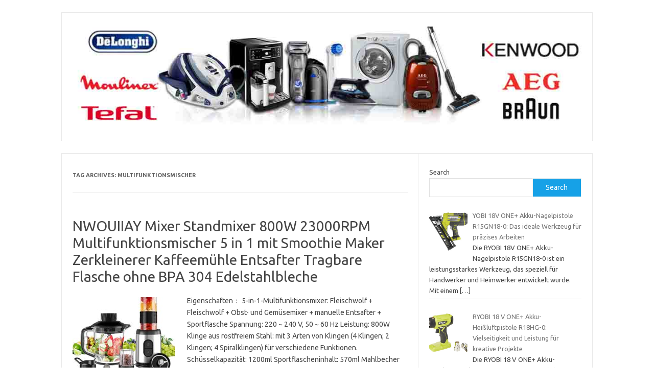

--- FILE ---
content_type: text/html; charset=UTF-8
request_url: https://haushaltshop.eu/tag/multifunktionsmischer/
body_size: 9742
content:
<!DOCTYPE html> <!--[if IE 7]><html class="ie ie7" lang="en-US"> <![endif]--> <!--[if IE 8]><html class="ie ie8" lang="en-US"> <![endif]--> <!--[if !(IE 7) | !(IE 8)  ]><!--><html lang="en-US"> <!--<![endif]--><head><meta charset="UTF-8"><meta name="viewport" content="width=device-width, initial-scale=1"><link rel="profile" href="http://gmpg.org/xfn/11"><link rel="pingback" href="https://haushaltshop.eu/xmlrpc.php" /> <!--[if lt IE 9]> <script src="https://haushaltshop.eu/wp-content/themes/iconic-one/js/html5.js" type="text/javascript"></script> <![endif]--><title>Multifunktionsmischer &#8211; Garten &amp; Haushalt</title><meta name='robots' content='max-image-preview:large' /><link rel='dns-prefetch' href='//fonts.googleapis.com' /><link rel="alternate" type="application/rss+xml" title="Garten &amp; Haushalt &raquo; Feed" href="https://haushaltshop.eu/feed/" /><link rel="alternate" type="application/rss+xml" title="Garten &amp; Haushalt &raquo; Comments Feed" href="https://haushaltshop.eu/comments/feed/" /><link rel="alternate" type="application/rss+xml" title="Garten &amp; Haushalt &raquo; Multifunktionsmischer Tag Feed" href="https://haushaltshop.eu/tag/multifunktionsmischer/feed/" /><style type="text/css">.archive #nav-above,
					.archive #nav-below,
					.search #nav-above,
					.search #nav-below,
					.blog #nav-below, 
					.blog #nav-above, 
					.navigation.paging-navigation, 
					.navigation.pagination,
					.pagination.paging-pagination, 
					.pagination.pagination, 
					.pagination.loop-pagination, 
					.bicubic-nav-link, 
					#page-nav, 
					.camp-paging, 
					#reposter_nav-pages, 
					.unity-post-pagination, 
					.wordpost_content .nav_post_link { 
						display: none !important; 
					}
					.single-gallery .pagination.gllrpr_pagination {
						display: block !important; 
					}</style><style id='wp-img-auto-sizes-contain-inline-css' type='text/css'>img:is([sizes=auto i],[sizes^="auto," i]){contain-intrinsic-size:3000px 1500px}
/*# sourceURL=wp-img-auto-sizes-contain-inline-css */</style><style id='wp-emoji-styles-inline-css' type='text/css'>img.wp-smiley, img.emoji {
		display: inline !important;
		border: none !important;
		box-shadow: none !important;
		height: 1em !important;
		width: 1em !important;
		margin: 0 0.07em !important;
		vertical-align: -0.1em !important;
		background: none !important;
		padding: 0 !important;
	}
/*# sourceURL=wp-emoji-styles-inline-css */</style><style id='wp-block-library-inline-css' type='text/css'>:root{--wp-block-synced-color:#7a00df;--wp-block-synced-color--rgb:122,0,223;--wp-bound-block-color:var(--wp-block-synced-color);--wp-editor-canvas-background:#ddd;--wp-admin-theme-color:#007cba;--wp-admin-theme-color--rgb:0,124,186;--wp-admin-theme-color-darker-10:#006ba1;--wp-admin-theme-color-darker-10--rgb:0,107,160.5;--wp-admin-theme-color-darker-20:#005a87;--wp-admin-theme-color-darker-20--rgb:0,90,135;--wp-admin-border-width-focus:2px}@media (min-resolution:192dpi){:root{--wp-admin-border-width-focus:1.5px}}.wp-element-button{cursor:pointer}:root .has-very-light-gray-background-color{background-color:#eee}:root .has-very-dark-gray-background-color{background-color:#313131}:root .has-very-light-gray-color{color:#eee}:root .has-very-dark-gray-color{color:#313131}:root .has-vivid-green-cyan-to-vivid-cyan-blue-gradient-background{background:linear-gradient(135deg,#00d084,#0693e3)}:root .has-purple-crush-gradient-background{background:linear-gradient(135deg,#34e2e4,#4721fb 50%,#ab1dfe)}:root .has-hazy-dawn-gradient-background{background:linear-gradient(135deg,#faaca8,#dad0ec)}:root .has-subdued-olive-gradient-background{background:linear-gradient(135deg,#fafae1,#67a671)}:root .has-atomic-cream-gradient-background{background:linear-gradient(135deg,#fdd79a,#004a59)}:root .has-nightshade-gradient-background{background:linear-gradient(135deg,#330968,#31cdcf)}:root .has-midnight-gradient-background{background:linear-gradient(135deg,#020381,#2874fc)}:root{--wp--preset--font-size--normal:16px;--wp--preset--font-size--huge:42px}.has-regular-font-size{font-size:1em}.has-larger-font-size{font-size:2.625em}.has-normal-font-size{font-size:var(--wp--preset--font-size--normal)}.has-huge-font-size{font-size:var(--wp--preset--font-size--huge)}.has-text-align-center{text-align:center}.has-text-align-left{text-align:left}.has-text-align-right{text-align:right}.has-fit-text{white-space:nowrap!important}#end-resizable-editor-section{display:none}.aligncenter{clear:both}.items-justified-left{justify-content:flex-start}.items-justified-center{justify-content:center}.items-justified-right{justify-content:flex-end}.items-justified-space-between{justify-content:space-between}.screen-reader-text{border:0;clip-path:inset(50%);height:1px;margin:-1px;overflow:hidden;padding:0;position:absolute;width:1px;word-wrap:normal!important}.screen-reader-text:focus{background-color:#ddd;clip-path:none;color:#444;display:block;font-size:1em;height:auto;left:5px;line-height:normal;padding:15px 23px 14px;text-decoration:none;top:5px;width:auto;z-index:100000}html :where(.has-border-color){border-style:solid}html :where([style*=border-top-color]){border-top-style:solid}html :where([style*=border-right-color]){border-right-style:solid}html :where([style*=border-bottom-color]){border-bottom-style:solid}html :where([style*=border-left-color]){border-left-style:solid}html :where([style*=border-width]){border-style:solid}html :where([style*=border-top-width]){border-top-style:solid}html :where([style*=border-right-width]){border-right-style:solid}html :where([style*=border-bottom-width]){border-bottom-style:solid}html :where([style*=border-left-width]){border-left-style:solid}html :where(img[class*=wp-image-]){height:auto;max-width:100%}:where(figure){margin:0 0 1em}html :where(.is-position-sticky){--wp-admin--admin-bar--position-offset:var(--wp-admin--admin-bar--height,0px)}@media screen and (max-width:600px){html :where(.is-position-sticky){--wp-admin--admin-bar--position-offset:0px}}

/*# sourceURL=wp-block-library-inline-css */</style><style id='wp-block-search-inline-css' type='text/css'>.wp-block-search__button{margin-left:10px;word-break:normal}.wp-block-search__button.has-icon{line-height:0}.wp-block-search__button svg{height:1.25em;min-height:24px;min-width:24px;width:1.25em;fill:currentColor;vertical-align:text-bottom}:where(.wp-block-search__button){border:1px solid #ccc;padding:6px 10px}.wp-block-search__inside-wrapper{display:flex;flex:auto;flex-wrap:nowrap;max-width:100%}.wp-block-search__label{width:100%}.wp-block-search.wp-block-search__button-only .wp-block-search__button{box-sizing:border-box;display:flex;flex-shrink:0;justify-content:center;margin-left:0;max-width:100%}.wp-block-search.wp-block-search__button-only .wp-block-search__inside-wrapper{min-width:0!important;transition-property:width}.wp-block-search.wp-block-search__button-only .wp-block-search__input{flex-basis:100%;transition-duration:.3s}.wp-block-search.wp-block-search__button-only.wp-block-search__searchfield-hidden,.wp-block-search.wp-block-search__button-only.wp-block-search__searchfield-hidden .wp-block-search__inside-wrapper{overflow:hidden}.wp-block-search.wp-block-search__button-only.wp-block-search__searchfield-hidden .wp-block-search__input{border-left-width:0!important;border-right-width:0!important;flex-basis:0;flex-grow:0;margin:0;min-width:0!important;padding-left:0!important;padding-right:0!important;width:0!important}:where(.wp-block-search__input){appearance:none;border:1px solid #949494;flex-grow:1;font-family:inherit;font-size:inherit;font-style:inherit;font-weight:inherit;letter-spacing:inherit;line-height:inherit;margin-left:0;margin-right:0;min-width:3rem;padding:8px;text-decoration:unset!important;text-transform:inherit}:where(.wp-block-search__button-inside .wp-block-search__inside-wrapper){background-color:#fff;border:1px solid #949494;box-sizing:border-box;padding:4px}:where(.wp-block-search__button-inside .wp-block-search__inside-wrapper) .wp-block-search__input{border:none;border-radius:0;padding:0 4px}:where(.wp-block-search__button-inside .wp-block-search__inside-wrapper) .wp-block-search__input:focus{outline:none}:where(.wp-block-search__button-inside .wp-block-search__inside-wrapper) :where(.wp-block-search__button){padding:4px 8px}.wp-block-search.aligncenter .wp-block-search__inside-wrapper{margin:auto}.wp-block[data-align=right] .wp-block-search.wp-block-search__button-only .wp-block-search__inside-wrapper{float:right}
/*# sourceURL=https://haushaltshop.eu/wp-includes/blocks/search/style.min.css */</style><style id='wp-block-group-inline-css' type='text/css'>.wp-block-group{box-sizing:border-box}:where(.wp-block-group.wp-block-group-is-layout-constrained){position:relative}
/*# sourceURL=https://haushaltshop.eu/wp-includes/blocks/group/style.min.css */</style><style id='global-styles-inline-css' type='text/css'>:root{--wp--preset--aspect-ratio--square: 1;--wp--preset--aspect-ratio--4-3: 4/3;--wp--preset--aspect-ratio--3-4: 3/4;--wp--preset--aspect-ratio--3-2: 3/2;--wp--preset--aspect-ratio--2-3: 2/3;--wp--preset--aspect-ratio--16-9: 16/9;--wp--preset--aspect-ratio--9-16: 9/16;--wp--preset--color--black: #000000;--wp--preset--color--cyan-bluish-gray: #abb8c3;--wp--preset--color--white: #ffffff;--wp--preset--color--pale-pink: #f78da7;--wp--preset--color--vivid-red: #cf2e2e;--wp--preset--color--luminous-vivid-orange: #ff6900;--wp--preset--color--luminous-vivid-amber: #fcb900;--wp--preset--color--light-green-cyan: #7bdcb5;--wp--preset--color--vivid-green-cyan: #00d084;--wp--preset--color--pale-cyan-blue: #8ed1fc;--wp--preset--color--vivid-cyan-blue: #0693e3;--wp--preset--color--vivid-purple: #9b51e0;--wp--preset--gradient--vivid-cyan-blue-to-vivid-purple: linear-gradient(135deg,rgb(6,147,227) 0%,rgb(155,81,224) 100%);--wp--preset--gradient--light-green-cyan-to-vivid-green-cyan: linear-gradient(135deg,rgb(122,220,180) 0%,rgb(0,208,130) 100%);--wp--preset--gradient--luminous-vivid-amber-to-luminous-vivid-orange: linear-gradient(135deg,rgb(252,185,0) 0%,rgb(255,105,0) 100%);--wp--preset--gradient--luminous-vivid-orange-to-vivid-red: linear-gradient(135deg,rgb(255,105,0) 0%,rgb(207,46,46) 100%);--wp--preset--gradient--very-light-gray-to-cyan-bluish-gray: linear-gradient(135deg,rgb(238,238,238) 0%,rgb(169,184,195) 100%);--wp--preset--gradient--cool-to-warm-spectrum: linear-gradient(135deg,rgb(74,234,220) 0%,rgb(151,120,209) 20%,rgb(207,42,186) 40%,rgb(238,44,130) 60%,rgb(251,105,98) 80%,rgb(254,248,76) 100%);--wp--preset--gradient--blush-light-purple: linear-gradient(135deg,rgb(255,206,236) 0%,rgb(152,150,240) 100%);--wp--preset--gradient--blush-bordeaux: linear-gradient(135deg,rgb(254,205,165) 0%,rgb(254,45,45) 50%,rgb(107,0,62) 100%);--wp--preset--gradient--luminous-dusk: linear-gradient(135deg,rgb(255,203,112) 0%,rgb(199,81,192) 50%,rgb(65,88,208) 100%);--wp--preset--gradient--pale-ocean: linear-gradient(135deg,rgb(255,245,203) 0%,rgb(182,227,212) 50%,rgb(51,167,181) 100%);--wp--preset--gradient--electric-grass: linear-gradient(135deg,rgb(202,248,128) 0%,rgb(113,206,126) 100%);--wp--preset--gradient--midnight: linear-gradient(135deg,rgb(2,3,129) 0%,rgb(40,116,252) 100%);--wp--preset--font-size--small: 13px;--wp--preset--font-size--medium: 20px;--wp--preset--font-size--large: 36px;--wp--preset--font-size--x-large: 42px;--wp--preset--spacing--20: 0.44rem;--wp--preset--spacing--30: 0.67rem;--wp--preset--spacing--40: 1rem;--wp--preset--spacing--50: 1.5rem;--wp--preset--spacing--60: 2.25rem;--wp--preset--spacing--70: 3.38rem;--wp--preset--spacing--80: 5.06rem;--wp--preset--shadow--natural: 6px 6px 9px rgba(0, 0, 0, 0.2);--wp--preset--shadow--deep: 12px 12px 50px rgba(0, 0, 0, 0.4);--wp--preset--shadow--sharp: 6px 6px 0px rgba(0, 0, 0, 0.2);--wp--preset--shadow--outlined: 6px 6px 0px -3px rgb(255, 255, 255), 6px 6px rgb(0, 0, 0);--wp--preset--shadow--crisp: 6px 6px 0px rgb(0, 0, 0);}:where(.is-layout-flex){gap: 0.5em;}:where(.is-layout-grid){gap: 0.5em;}body .is-layout-flex{display: flex;}.is-layout-flex{flex-wrap: wrap;align-items: center;}.is-layout-flex > :is(*, div){margin: 0;}body .is-layout-grid{display: grid;}.is-layout-grid > :is(*, div){margin: 0;}:where(.wp-block-columns.is-layout-flex){gap: 2em;}:where(.wp-block-columns.is-layout-grid){gap: 2em;}:where(.wp-block-post-template.is-layout-flex){gap: 1.25em;}:where(.wp-block-post-template.is-layout-grid){gap: 1.25em;}.has-black-color{color: var(--wp--preset--color--black) !important;}.has-cyan-bluish-gray-color{color: var(--wp--preset--color--cyan-bluish-gray) !important;}.has-white-color{color: var(--wp--preset--color--white) !important;}.has-pale-pink-color{color: var(--wp--preset--color--pale-pink) !important;}.has-vivid-red-color{color: var(--wp--preset--color--vivid-red) !important;}.has-luminous-vivid-orange-color{color: var(--wp--preset--color--luminous-vivid-orange) !important;}.has-luminous-vivid-amber-color{color: var(--wp--preset--color--luminous-vivid-amber) !important;}.has-light-green-cyan-color{color: var(--wp--preset--color--light-green-cyan) !important;}.has-vivid-green-cyan-color{color: var(--wp--preset--color--vivid-green-cyan) !important;}.has-pale-cyan-blue-color{color: var(--wp--preset--color--pale-cyan-blue) !important;}.has-vivid-cyan-blue-color{color: var(--wp--preset--color--vivid-cyan-blue) !important;}.has-vivid-purple-color{color: var(--wp--preset--color--vivid-purple) !important;}.has-black-background-color{background-color: var(--wp--preset--color--black) !important;}.has-cyan-bluish-gray-background-color{background-color: var(--wp--preset--color--cyan-bluish-gray) !important;}.has-white-background-color{background-color: var(--wp--preset--color--white) !important;}.has-pale-pink-background-color{background-color: var(--wp--preset--color--pale-pink) !important;}.has-vivid-red-background-color{background-color: var(--wp--preset--color--vivid-red) !important;}.has-luminous-vivid-orange-background-color{background-color: var(--wp--preset--color--luminous-vivid-orange) !important;}.has-luminous-vivid-amber-background-color{background-color: var(--wp--preset--color--luminous-vivid-amber) !important;}.has-light-green-cyan-background-color{background-color: var(--wp--preset--color--light-green-cyan) !important;}.has-vivid-green-cyan-background-color{background-color: var(--wp--preset--color--vivid-green-cyan) !important;}.has-pale-cyan-blue-background-color{background-color: var(--wp--preset--color--pale-cyan-blue) !important;}.has-vivid-cyan-blue-background-color{background-color: var(--wp--preset--color--vivid-cyan-blue) !important;}.has-vivid-purple-background-color{background-color: var(--wp--preset--color--vivid-purple) !important;}.has-black-border-color{border-color: var(--wp--preset--color--black) !important;}.has-cyan-bluish-gray-border-color{border-color: var(--wp--preset--color--cyan-bluish-gray) !important;}.has-white-border-color{border-color: var(--wp--preset--color--white) !important;}.has-pale-pink-border-color{border-color: var(--wp--preset--color--pale-pink) !important;}.has-vivid-red-border-color{border-color: var(--wp--preset--color--vivid-red) !important;}.has-luminous-vivid-orange-border-color{border-color: var(--wp--preset--color--luminous-vivid-orange) !important;}.has-luminous-vivid-amber-border-color{border-color: var(--wp--preset--color--luminous-vivid-amber) !important;}.has-light-green-cyan-border-color{border-color: var(--wp--preset--color--light-green-cyan) !important;}.has-vivid-green-cyan-border-color{border-color: var(--wp--preset--color--vivid-green-cyan) !important;}.has-pale-cyan-blue-border-color{border-color: var(--wp--preset--color--pale-cyan-blue) !important;}.has-vivid-cyan-blue-border-color{border-color: var(--wp--preset--color--vivid-cyan-blue) !important;}.has-vivid-purple-border-color{border-color: var(--wp--preset--color--vivid-purple) !important;}.has-vivid-cyan-blue-to-vivid-purple-gradient-background{background: var(--wp--preset--gradient--vivid-cyan-blue-to-vivid-purple) !important;}.has-light-green-cyan-to-vivid-green-cyan-gradient-background{background: var(--wp--preset--gradient--light-green-cyan-to-vivid-green-cyan) !important;}.has-luminous-vivid-amber-to-luminous-vivid-orange-gradient-background{background: var(--wp--preset--gradient--luminous-vivid-amber-to-luminous-vivid-orange) !important;}.has-luminous-vivid-orange-to-vivid-red-gradient-background{background: var(--wp--preset--gradient--luminous-vivid-orange-to-vivid-red) !important;}.has-very-light-gray-to-cyan-bluish-gray-gradient-background{background: var(--wp--preset--gradient--very-light-gray-to-cyan-bluish-gray) !important;}.has-cool-to-warm-spectrum-gradient-background{background: var(--wp--preset--gradient--cool-to-warm-spectrum) !important;}.has-blush-light-purple-gradient-background{background: var(--wp--preset--gradient--blush-light-purple) !important;}.has-blush-bordeaux-gradient-background{background: var(--wp--preset--gradient--blush-bordeaux) !important;}.has-luminous-dusk-gradient-background{background: var(--wp--preset--gradient--luminous-dusk) !important;}.has-pale-ocean-gradient-background{background: var(--wp--preset--gradient--pale-ocean) !important;}.has-electric-grass-gradient-background{background: var(--wp--preset--gradient--electric-grass) !important;}.has-midnight-gradient-background{background: var(--wp--preset--gradient--midnight) !important;}.has-small-font-size{font-size: var(--wp--preset--font-size--small) !important;}.has-medium-font-size{font-size: var(--wp--preset--font-size--medium) !important;}.has-large-font-size{font-size: var(--wp--preset--font-size--large) !important;}.has-x-large-font-size{font-size: var(--wp--preset--font-size--x-large) !important;}
/*# sourceURL=global-styles-inline-css */</style><style id='classic-theme-styles-inline-css' type='text/css'>/*! This file is auto-generated */
.wp-block-button__link{color:#fff;background-color:#32373c;border-radius:9999px;box-shadow:none;text-decoration:none;padding:calc(.667em + 2px) calc(1.333em + 2px);font-size:1.125em}.wp-block-file__button{background:#32373c;color:#fff;text-decoration:none}
/*# sourceURL=/wp-includes/css/classic-themes.min.css */</style><link rel='stylesheet' id='themonic-fonts-css' href='https://fonts.googleapis.com/css?family=Ubuntu%3A400%2C700&#038;subset=latin%2Clatin-ext' type='text/css' media='all' /><link rel='stylesheet' id='themonic-style-css' href='https://haushaltshop.eu/wp-content/cache/autoptimize/autoptimize_single_f96ac0a58939036b29a391ea0cf42685.php?ver=2.4' type='text/css' media='all' /><link rel='stylesheet' id='custom-style-css' href='https://haushaltshop.eu/wp-content/themes/iconic-one/custom.css?ver=6.9' type='text/css' media='all' /><link rel='stylesheet' id='recent-posts-widget-with-thumbnails-public-style-css' href='https://haushaltshop.eu/wp-content/cache/autoptimize/autoptimize_single_17cb45a014a028d6413c83fd7f51b302.php?ver=7.1.1' type='text/css' media='all' /><link rel='stylesheet' id='wp-paginate-css' href='https://haushaltshop.eu/wp-content/cache/autoptimize/autoptimize_single_8573092dc5d46fdafb52651cee0eaa5e.php?ver=2.2.4' type='text/css' media='screen' /><link rel="https://api.w.org/" href="https://haushaltshop.eu/wp-json/" /><link rel="alternate" title="JSON" type="application/json" href="https://haushaltshop.eu/wp-json/wp/v2/tags/9791" /><link rel="EditURI" type="application/rsd+xml" title="RSD" href="https://haushaltshop.eu/xmlrpc.php?rsd" /><style type="text/css" id="custom-background-css">body.custom-background { background-color: #ffffff; }</style></head><body class="archive tag tag-multifunktionsmischer tag-9791 custom-background wp-theme-iconic-one custom-background-white custom-font-enabled single-author hfeed"><div id="page" class="site"> <a class="skip-link screen-reader-text" href="#main" title="Skip to content">Skip to content</a><header id="masthead" class="site-header" role="banner"><div class="themonic-logo"> <a href="https://haushaltshop.eu/" title="Garten &amp; Haushalt" rel="home"><img src="http://haushaltshop.eu/wp-content/uploads/2025/04/12121.jpg" alt="Garten &amp; Haushalt"></a></div><nav id="site-navigation" class="themonic-nav" role="navigation"> <button class="menu-toggle" aria-controls="menu-top" aria-expanded="false">Menu<label class="iomenu"><div class="iolines"></div><div class="iolines"></div><div class="iolines"></div> </label></button></nav><div class="clear"></div></header><div id="main" class="wrapper"><section id="primary" class="site-content"><div id="content" role="main"><header class="archive-header"><h1 class="archive-title">Tag Archives: <span>Multifunktionsmischer</span></h1></header><article id="post-18673" class="post-18673 post type-post status-publish format-standard has-post-thumbnail hentry category-haushalt tag-23000rpm tag-800w tag-edelstahlbleche tag-entsafter tag-flasche tag-kaffeemuhle tag-maker tag-mixer tag-multifunktionsmischer tag-nwouiiay tag-ohne tag-smoothie tag-standmixer tag-tragbare tag-zerkleinerer"><header class="entry-header"><h2 class="entry-title"> <a href="https://haushaltshop.eu/nwouiiay-mixer-standmixer-800w-23000rpm-multifunktionsmischer-5-in-1-mit-smoothie-maker-zerkleinerer-kaffeemuhle-entsafter-tragbare-flasche-ohne-bpa-304-edelstahlbleche/" title="Permalink to NWOUIIAY Mixer Standmixer 800W 23000RPM Multifunktionsmischer 5 in 1 mit Smoothie Maker Zerkleinerer Kaffeemühle Entsafter Tragbare Flasche ohne BPA 304 Edelstahlbleche" rel="bookmark">NWOUIIAY Mixer Standmixer 800W 23000RPM Multifunktionsmischer 5 in 1 mit Smoothie Maker Zerkleinerer Kaffeemühle Entsafter Tragbare Flasche ohne BPA 304 Edelstahlbleche</a></h2></header><div class="entry-summary"><div class="excerpt-thumb"> <a href="https://haushaltshop.eu/nwouiiay-mixer-standmixer-800w-23000rpm-multifunktionsmischer-5-in-1-mit-smoothie-maker-zerkleinerer-kaffeemuhle-entsafter-tragbare-flasche-ohne-bpa-304-edelstahlbleche/" title="Permalink to NWOUIIAY Mixer Standmixer 800W 23000RPM Multifunktionsmischer 5 in 1 mit Smoothie Maker Zerkleinerer Kaffeemühle Entsafter Tragbare Flasche ohne BPA 304 Edelstahlbleche" rel="bookmark"> <img width="200" height="140" src="https://haushaltshop.eu/wp-content/uploads/2020/02/51hfKfaURhL-1-1-200x140.jpg" class="alignleft wp-post-image" alt="" decoding="async" /> </a></div><p>Eigenschaften： 5-in-1-Multifunktionsmixer: Fleischwolf + Fleischwolf + Obst- und Gemüsemixer + manuelle Entsafter + Sportflasche Spannung: 220 ~ 240 V, 50 ~ 60 Hz Leistung: 800W Klinge aus rostfreiem Stahl: mit 3 Arten von Klingen (4 Klingen; 2 Klingen; 4 Spiralklingen) für verschiedene Funktionen. Schüsselkapazität: 1200ml Sportflascheninhalt: 570ml Mahlbecher Inhalt: 200ml Material: Edelstahlbleche &#038; lebensmittelechter Kunststoff,… <span class="read-more"><a href="https://haushaltshop.eu/nwouiiay-mixer-standmixer-800w-23000rpm-multifunktionsmischer-5-in-1-mit-smoothie-maker-zerkleinerer-kaffeemuhle-entsafter-tragbare-flasche-ohne-bpa-304-edelstahlbleche/">Read More &raquo;</a></span></p></div><footer class="entry-meta"> <span>Category: <a href="https://haushaltshop.eu/category/haushalt/" rel="category tag">Haushalt</a></span> <span>Tags: <a href="https://haushaltshop.eu/tag/23000rpm/" rel="tag">23000RPM</a>, <a href="https://haushaltshop.eu/tag/800w/" rel="tag">800W</a>, <a href="https://haushaltshop.eu/tag/edelstahlbleche/" rel="tag">Edelstahlbleche</a>, <a href="https://haushaltshop.eu/tag/entsafter/" rel="tag">Entsafter</a>, <a href="https://haushaltshop.eu/tag/flasche/" rel="tag">Flasche</a>, <a href="https://haushaltshop.eu/tag/kaffeemuhle/" rel="tag">Kaffeemühle</a>, <a href="https://haushaltshop.eu/tag/maker/" rel="tag">Maker</a>, <a href="https://haushaltshop.eu/tag/mixer/" rel="tag">Mixer</a>, <a href="https://haushaltshop.eu/tag/multifunktionsmischer/" rel="tag">Multifunktionsmischer</a>, <a href="https://haushaltshop.eu/tag/nwouiiay/" rel="tag">NWOUIIAY</a>, <a href="https://haushaltshop.eu/tag/ohne/" rel="tag">ohne</a>, <a href="https://haushaltshop.eu/tag/smoothie/" rel="tag">Smoothie</a>, <a href="https://haushaltshop.eu/tag/standmixer/" rel="tag">Standmixer</a>, <a href="https://haushaltshop.eu/tag/tragbare/" rel="tag">tragbare</a>, <a href="https://haushaltshop.eu/tag/zerkleinerer/" rel="tag">Zerkleinerer</a></span></footer></article><article id="post-14833" class="post-14833 post type-post status-publish format-standard has-post-thumbnail hentry category-haushalt tag-einstellbarem tag-elektrischem tag-fleischhobel tag-gemuse tag-messglas tag-mlchopper tag-multifunktionsmischer tag-preup tag-stabmixer"><header class="entry-header"><h2 class="entry-title"> <a href="https://haushaltshop.eu/preup-stabmixer-800-w-multifunktionsmischer-4-in-1-mit-einstellbarem-elektrischem-gemuse-und-fleischhobel-600-ml-messglas-500-ml-chopper/" title="Permalink to PREUP Stabmixer 800 W Multifunktionsmischer 4 IN 1 mit einstellbarem elektrischem Gemüse- und Fleischhobel, 600 ml Messglas, 500 ml-Chopper" rel="bookmark">PREUP Stabmixer 800 W Multifunktionsmischer 4 IN 1 mit einstellbarem elektrischem Gemüse- und Fleischhobel, 600 ml Messglas, 500 ml-Chopper</a></h2></header><div class="entry-summary"><div class="excerpt-thumb"> <a href="https://haushaltshop.eu/preup-stabmixer-800-w-multifunktionsmischer-4-in-1-mit-einstellbarem-elektrischem-gemuse-und-fleischhobel-600-ml-messglas-500-ml-chopper/" title="Permalink to PREUP Stabmixer 800 W Multifunktionsmischer 4 IN 1 mit einstellbarem elektrischem Gemüse- und Fleischhobel, 600 ml Messglas, 500 ml-Chopper" rel="bookmark"> <img width="200" height="140" src="https://haushaltshop.eu/wp-content/uploads/2019/03/41ooAEB5SjL-1-1-200x140.jpg" class="alignleft wp-post-image" alt="" decoding="async" /> </a></div><p>★Mit dem multifunktionalen Handmixer von PREUP können Sie verstehen, was Sie brauchen. Sie können ganz einfach auf unterschiedliche Nahrungsergänzungen reagieren und genießen, was Sie möchten.★ ★4 IN 1 Multifunktionsmischer: Der PREUP-Shaker enthält einen Mixer, einen Lebensmittel-Chopper (500 ml), einen Messbecher (600 ml) und einen Schneebesen. Sie können sie in 3 verschiedenen Mischwerkzeugen kombinieren. ▶✔ Stabmixer… <span class="read-more"><a href="https://haushaltshop.eu/preup-stabmixer-800-w-multifunktionsmischer-4-in-1-mit-einstellbarem-elektrischem-gemuse-und-fleischhobel-600-ml-messglas-500-ml-chopper/">Read More &raquo;</a></span></p></div><footer class="entry-meta"> <span>Category: <a href="https://haushaltshop.eu/category/haushalt/" rel="category tag">Haushalt</a></span> <span>Tags: <a href="https://haushaltshop.eu/tag/einstellbarem/" rel="tag">einstellbarem</a>, <a href="https://haushaltshop.eu/tag/elektrischem/" rel="tag">elektrischem</a>, <a href="https://haushaltshop.eu/tag/fleischhobel/" rel="tag">Fleischhobel</a>, <a href="https://haushaltshop.eu/tag/gemuse/" rel="tag">Gemüse</a>, <a href="https://haushaltshop.eu/tag/messglas/" rel="tag">Messglas</a>, <a href="https://haushaltshop.eu/tag/mlchopper/" rel="tag">mlChopper</a>, <a href="https://haushaltshop.eu/tag/multifunktionsmischer/" rel="tag">Multifunktionsmischer</a>, <a href="https://haushaltshop.eu/tag/preup/" rel="tag">PREUP</a>, <a href="https://haushaltshop.eu/tag/stabmixer/" rel="tag">Stabmixer</a></span></footer></article><div class="navigation"></div></div></section><div id="secondary" class="widget-area" role="complementary"><aside id="block-2" class="widget widget_block widget_search"><form role="search" method="get" action="https://haushaltshop.eu/" class="wp-block-search__button-outside wp-block-search__text-button wp-block-search"    ><label class="wp-block-search__label" for="wp-block-search__input-1" >Search</label><div class="wp-block-search__inside-wrapper" ><input class="wp-block-search__input" id="wp-block-search__input-1" placeholder="" value="" type="search" name="s" required /><button aria-label="Search" class="wp-block-search__button wp-element-button" type="submit" >Search</button></div></form></aside><aside id="block-3" class="widget widget_block"><div class="wp-block-group"><div class="wp-block-group__inner-container is-layout-flow wp-block-group-is-layout-flow"><div class="widget recent-posts-widget-with-thumbnails"><div id="rpwwt-recent-posts-widget-with-thumbnails-1" class="rpwwt-widget"><ul><li><a href="https://haushaltshop.eu/yobi-18v-one-akku-nagelpistole-r15gn18-0-das-ideale-werkzeug-fur-prazises-arbeiten/"><img loading="lazy" decoding="async" width="75" height="75" src="https://haushaltshop.eu/wp-content/uploads/2024/10/1dg464ghdd9-1-150x150.jpg" class="attachment-75x75 size-75x75 wp-post-image" alt="" /><span class="rpwwt-post-title">YOBI 18V ONE+ Akku-Nagelpistole R15GN18-0: Das ideale Werkzeug für präzises Arbeiten</span></a><div class="rpwwt-post-excerpt">Die RYOBI 18V ONE+ Akku-Nagelpistole R15GN18-0 ist ein leistungsstarkes Werkzeug, das speziell für Handwerker und Heimwerker entwickelt wurde. Mit einem <span class="rpwwt-post-excerpt-more"> […]</span></div></li><li><a href="https://haushaltshop.eu/ryobi-18-v-one-akku-heisluftpistole-r18hg-0-vielseitigkeit-und-leistung-fur-kreative-projekte/"><img loading="lazy" decoding="async" width="75" height="75" src="https://haushaltshop.eu/wp-content/uploads/2024/10/1sdfg543ffghbft-1-150x150.jpg" class="attachment-75x75 size-75x75 wp-post-image" alt="" /><span class="rpwwt-post-title">RYOBI 18 V ONE+ Akku-Heißluftpistole R18HG-0: Vielseitigkeit und Leistung für kreative Projekte</span></a><div class="rpwwt-post-excerpt">Die RYOBI 18 V ONE+ Akku-Heißluftpistole R18HG-0 ist ein unverzichtbares Werkzeug für DIY-Enthusiasten und Handwerker. Egal, ob Sie alte Farben entfernen, <span class="rpwwt-post-excerpt-more"> […]</span></div></li><li><a href="https://haushaltshop.eu/wenko-brasil-kosmetikeimer-elegantes-design-und-praktische-funktion-fur-ihr-badezimmer/"><img loading="lazy" decoding="async" width="75" height="75" src="https://haushaltshop.eu/wp-content/uploads/2024/10/1gf4hgfd7fhf-1-150x150.jpg" class="attachment-75x75 size-75x75 wp-post-image" alt="" /><span class="rpwwt-post-title">WENKO Brasil Kosmetikeimer – Elegantes Design und Praktische Funktion für Ihr Badezimmer</span></a><div class="rpwwt-post-excerpt">Der WENKO Brasil Taupe L Swing Top Bin ist eine ausgezeichnete Wahl, wenn Sie einen modernen und funktionalen Kosmetikeimer für Ihr Badezimmer suchen. Mit <span class="rpwwt-post-excerpt-more"> […]</span></div></li><li><a href="https://haushaltshop.eu/avantgarde-premium-spannbettlaken-komfort-und-qualitat-fur-ihr-bett/"><img loading="lazy" decoding="async" width="75" height="75" src="https://haushaltshop.eu/wp-content/uploads/2024/10/1dfg54yhfss-1-150x150.jpg" class="attachment-75x75 size-75x75 wp-post-image" alt="" /><span class="rpwwt-post-title">AVANTGARDE Premium Spannbettlaken: Komfort und Qualität für Ihr Bett</span></a><div class="rpwwt-post-excerpt">Ein gutes Bett ist der Schlüssel zu erholsamem Schlaf. Mit dem AVANTGARDE Premium Spannbettlaken bringen Sie nicht nur Stil, sondern auch höchsten Komfort <span class="rpwwt-post-excerpt-more"> […]</span></div></li><li><a href="https://haushaltshop.eu/ryobi-18-v-one-akku-winkelbohrschrauber-rad1801m-der-perfekte-partner-fur-enge-raume/"><img loading="lazy" decoding="async" width="75" height="75" src="https://haushaltshop.eu/wp-content/uploads/2024/10/1aqwsdfr446g-1-150x150.jpg" class="attachment-75x75 size-75x75 wp-post-image" alt="" /><span class="rpwwt-post-title">RYOBI 18 V ONE+ Akku-Winkelbohrschrauber RAD1801M: Der perfekte Partner für enge Räume</span></a><div class="rpwwt-post-excerpt">Der RYOBI 18 V ONE+ Akku-Winkelbohrschrauber RAD1801M ist ein unverzichtbares Werkzeug für alle Heimwerker und Profis, die in engen Räumen arbeiten <span class="rpwwt-post-excerpt-more"> […]</span></div></li><li><a href="https://haushaltshop.eu/ryobi-rb360gll-der-innovative-360%cb%9a-laser-fur-prazise-messungen/"><img loading="lazy" decoding="async" width="75" height="75" src="https://haushaltshop.eu/wp-content/uploads/2024/10/1a75hgfeup7h-1-150x150.jpg" class="attachment-75x75 size-75x75 wp-post-image" alt="" /><span class="rpwwt-post-title">RYOBI RB360GLL: Der innovative 360˚ Laser für präzise Messungen</span></a><div class="rpwwt-post-excerpt">Die RYOBI RB360GLL ist ein batteriebetriebener 360-Grad-Laser, der ideal für verschiedene Anwendungen im Bau- und Renovierungsbereich ist. Mit seiner <span class="rpwwt-post-excerpt-more"> […]</span></div></li><li><a href="https://haushaltshop.eu/ryobi-18-v-one-akku-bandschleifer-r18bs-0-leistungsstark-und-flexibel-fur-ihre-schleifprojekte/"><img loading="lazy" decoding="async" width="75" height="75" src="https://haushaltshop.eu/wp-content/uploads/2024/10/1fg47jj8f3gh-1-150x150.jpg" class="attachment-75x75 size-75x75 wp-post-image" alt="" /><span class="rpwwt-post-title">RYOBI 18 V ONE+ Akku-Bandschleifer R18BS-0: Leistungsstark und Flexibel für Ihre Schleifprojekte</span></a><div class="rpwwt-post-excerpt">Der RYOBI 18 V ONE+ Akku-Bandschleifer R18BS-0 ist das ideale Werkzeug für Heimwerker und Profis, die auf der Suche nach einem zuverlässigen und <span class="rpwwt-post-excerpt-more"> […]</span></div></li></ul></div></div></div></div></aside><aside id="block-4" class="widget widget_block"><div class="wp-block-group"><div class="wp-block-group__inner-container is-layout-flow wp-block-group-is-layout-flow"></div></div></aside><aside id="magenet_widget-3" class="widget widget_magenet_widget"><aside class="widget magenet_widget_box"><div class="mads-block"></div></aside></aside></div></div><footer id="colophon" role="contentinfo"><div class="site-info"><div class="footercopy">Copyright 2018</div><div class="footercredit"></div><div class="clear"></div></div></footer><div class="site-wordpress"> <a href="https://themonic.com/iconic-one/">Iconic One</a> Theme | Powered by <a href="https://wordpress.org">Wordpress</a></div><div class="clear"></div></div> <script defer src="[data-uri]"></script><script type="speculationrules">{"prefetch":[{"source":"document","where":{"and":[{"href_matches":"/*"},{"not":{"href_matches":["/wp-*.php","/wp-admin/*","/wp-content/uploads/*","/wp-content/*","/wp-content/plugins/*","/wp-content/themes/iconic-one/*","/*\\?(.+)"]}},{"not":{"selector_matches":"a[rel~=\"nofollow\"]"}},{"not":{"selector_matches":".no-prefetch, .no-prefetch a"}}]},"eagerness":"conservative"}]}</script> <script defer type="text/javascript" src="https://haushaltshop.eu/wp-content/cache/autoptimize/autoptimize_single_2d053cbe0cf9705ef96ef52971a5676f.php?ver=1.0" id="themonic-mobile-navigation-js"></script> <script id="wp-emoji-settings" type="application/json">{"baseUrl":"https://s.w.org/images/core/emoji/17.0.2/72x72/","ext":".png","svgUrl":"https://s.w.org/images/core/emoji/17.0.2/svg/","svgExt":".svg","source":{"concatemoji":"https://haushaltshop.eu/wp-includes/js/wp-emoji-release.min.js?ver=6.9"}}</script> <script type="module">/*! This file is auto-generated */
const a=JSON.parse(document.getElementById("wp-emoji-settings").textContent),o=(window._wpemojiSettings=a,"wpEmojiSettingsSupports"),s=["flag","emoji"];function i(e){try{var t={supportTests:e,timestamp:(new Date).valueOf()};sessionStorage.setItem(o,JSON.stringify(t))}catch(e){}}function c(e,t,n){e.clearRect(0,0,e.canvas.width,e.canvas.height),e.fillText(t,0,0);t=new Uint32Array(e.getImageData(0,0,e.canvas.width,e.canvas.height).data);e.clearRect(0,0,e.canvas.width,e.canvas.height),e.fillText(n,0,0);const a=new Uint32Array(e.getImageData(0,0,e.canvas.width,e.canvas.height).data);return t.every((e,t)=>e===a[t])}function p(e,t){e.clearRect(0,0,e.canvas.width,e.canvas.height),e.fillText(t,0,0);var n=e.getImageData(16,16,1,1);for(let e=0;e<n.data.length;e++)if(0!==n.data[e])return!1;return!0}function u(e,t,n,a){switch(t){case"flag":return n(e,"\ud83c\udff3\ufe0f\u200d\u26a7\ufe0f","\ud83c\udff3\ufe0f\u200b\u26a7\ufe0f")?!1:!n(e,"\ud83c\udde8\ud83c\uddf6","\ud83c\udde8\u200b\ud83c\uddf6")&&!n(e,"\ud83c\udff4\udb40\udc67\udb40\udc62\udb40\udc65\udb40\udc6e\udb40\udc67\udb40\udc7f","\ud83c\udff4\u200b\udb40\udc67\u200b\udb40\udc62\u200b\udb40\udc65\u200b\udb40\udc6e\u200b\udb40\udc67\u200b\udb40\udc7f");case"emoji":return!a(e,"\ud83e\u1fac8")}return!1}function f(e,t,n,a){let r;const o=(r="undefined"!=typeof WorkerGlobalScope&&self instanceof WorkerGlobalScope?new OffscreenCanvas(300,150):document.createElement("canvas")).getContext("2d",{willReadFrequently:!0}),s=(o.textBaseline="top",o.font="600 32px Arial",{});return e.forEach(e=>{s[e]=t(o,e,n,a)}),s}function r(e){var t=document.createElement("script");t.src=e,t.defer=!0,document.head.appendChild(t)}a.supports={everything:!0,everythingExceptFlag:!0},new Promise(t=>{let n=function(){try{var e=JSON.parse(sessionStorage.getItem(o));if("object"==typeof e&&"number"==typeof e.timestamp&&(new Date).valueOf()<e.timestamp+604800&&"object"==typeof e.supportTests)return e.supportTests}catch(e){}return null}();if(!n){if("undefined"!=typeof Worker&&"undefined"!=typeof OffscreenCanvas&&"undefined"!=typeof URL&&URL.createObjectURL&&"undefined"!=typeof Blob)try{var e="postMessage("+f.toString()+"("+[JSON.stringify(s),u.toString(),c.toString(),p.toString()].join(",")+"));",a=new Blob([e],{type:"text/javascript"});const r=new Worker(URL.createObjectURL(a),{name:"wpTestEmojiSupports"});return void(r.onmessage=e=>{i(n=e.data),r.terminate(),t(n)})}catch(e){}i(n=f(s,u,c,p))}t(n)}).then(e=>{for(const n in e)a.supports[n]=e[n],a.supports.everything=a.supports.everything&&a.supports[n],"flag"!==n&&(a.supports.everythingExceptFlag=a.supports.everythingExceptFlag&&a.supports[n]);var t;a.supports.everythingExceptFlag=a.supports.everythingExceptFlag&&!a.supports.flag,a.supports.everything||((t=a.source||{}).concatemoji?r(t.concatemoji):t.wpemoji&&t.twemoji&&(r(t.twemoji),r(t.wpemoji)))});
//# sourceURL=https://haushaltshop.eu/wp-includes/js/wp-emoji-loader.min.js</script> </body></html>